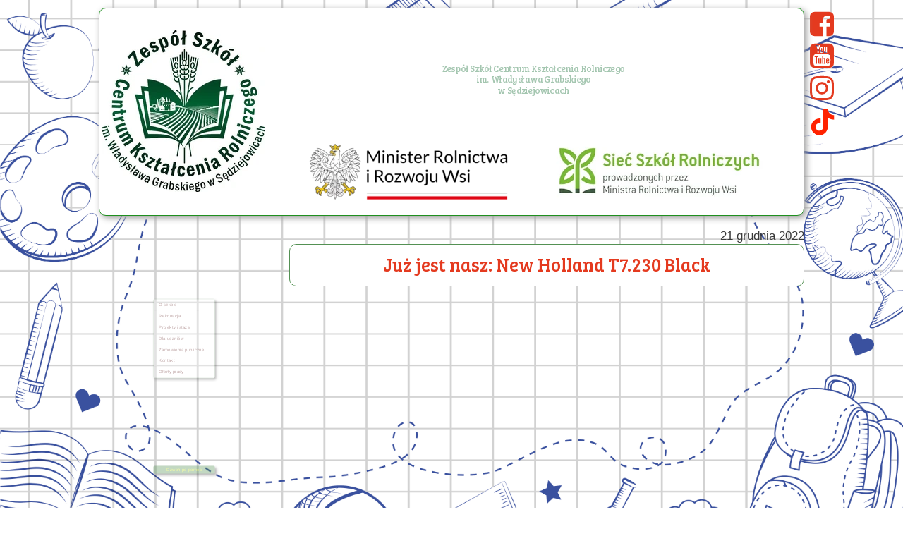

--- FILE ---
content_type: text/css
request_url: https://zsrgrabski.pl/files/dynamicContent/sites/stzmn9/css/newspage_209/mkb4rnsj.css
body_size: 1694
content:
#element_1207_content{opacity: 1;background: none;border-radius: 8.0px; border: none;box-shadow: 7.0px 7.0px 6.0px rgba(156,156,156,1);}#element_1207 {z-index: 48;}#element_1205_content{opacity: 1;background: none;border-radius: 8.0px; border: none;box-shadow: 7.0px 7.0px 6.0px rgba(156,156,156,1);}#element_1205 {z-index: 47;}#element_605_content{opacity: 1;background: none;border-radius: 0.0px; border: none;box-shadow: none;}#element_605 .gv_overlayHeader{background-color: rgba(34, 34, 34, 0);opacity: 1;}#element_605 {z-index: 46;}#element_1210 {z-index: 45;}#element_1209 {z-index: 44;}#element_1177 {z-index: 43;}#element_1176 {z-index: 42;}#element_1175 {z-index: 41;}#element_1167 {z-index: 40;}#element_1132 {z-index: 39;}#element_1069 {z-index: 38;}#element_1067 {z-index: 37;}#element_999 {z-index: 36;}#element_967 {z-index: 35;}#element_960 {z-index: 34;}#element_781 {z-index: 33;}#element_920 {z-index: 32;}#element_966 {z-index: 31;}#element_951 {z-index: 30;}#element_941 {z-index: 29;}#element_917 {z-index: 28;}#element_892 {z-index: 27;}#element_891 {z-index: 26;}#element_849 {z-index: 25;}#element_824 {z-index: 24;}#element_776 {z-index: 23;}#element_775 {z-index: 22;}#element_774 {z-index: 21;}#element_735 {z-index: 20;}#element_651 {z-index: 19;}#element_607 {z-index: 18;}#element_594 {z-index: 17;}#element_253 {z-index: 16;}#element_43_content{opacity: 1;background: none;border-radius: 0.0px; border: none;box-shadow: none;}#element_43 {z-index: 15;}#element_44_content{opacity: 1;background: none;border-radius: 0.0px; border: none;box-shadow: none;}#element_44_content > .news_date_format{font-family: Arial, Helvetica, sans-serif;}#element_44 {z-index: 14;}#element_33_content{opacity: 1;background-color: rgb(255, 255, 255);background-size: auto;background-attachment: scroll;background-repeat: repeat;background-position: left top;border-radius: 10.0px;border-left: 1.0px solid rgb(84, 145, 84);border-right: 1.0px solid rgb(84, 145, 84);border-top: 1.0px solid rgb(84, 145, 84);border-bottom: 1.0px solid rgb(84, 145, 84);box-shadow: 0.0px 0.0px 0.0px rgba(34,34,34,1);}#element_33_content > *{font-family: "Bree Serif 400 normal";color: rgb(228, 58, 31);}#element_33 {z-index: 13;}#element_34_content{opacity: 1;background-color: rgb(255, 255, 255);background-size: auto;background-attachment: scroll;background-repeat: repeat;background-position: left top;border-radius: 10.0px;border-left: 1.0px solid rgb(84, 145, 84);border-right: 1.0px solid rgb(84, 145, 84);border-top: 1.0px solid rgb(84, 145, 84);border-bottom: 1.0px solid rgb(84, 145, 84);box-shadow: 0.0px 0.0px 0.0px rgba(34,34,34,1);}#element_34 {z-index: 12;}#element_582_content{opacity: 1;background: none;border-radius: 0.0px; border: none;box-shadow: none;}#element_582 {z-index: 11;}#element_538_content{opacity: 1;background: none;border-radius: 0.0px; border: none;box-shadow: none;}#element_538 {z-index: 10;}#element_313_content{opacity: 1;background: none;border-radius: 0.0px; border: none;box-shadow: none;}#element_313 {z-index: 9;}#element_310_content{opacity: 1;background: none;border-radius: 0.0px; border: none;box-shadow: none;}#element_310 {z-index: 8;}#element_761_content{opacity: 1;background: none;border-radius: 0.0px; border: none;box-shadow: none;}#element_761 {z-index: 7;}#element_309_content{opacity: 1;background: none;border-radius: 0.0px; border: none;box-shadow: none;}#element_309 {z-index: 6;}#element_308_content{opacity: 1;background: none;border-radius: 0.0px; border: none;box-shadow: none;}#element_308 {z-index: 5;}#element_250_content{opacity: 1;background: none;border-radius: 0.0px; border: none;box-shadow: none;}#element_250 {z-index: 4;}#element_1048_content{opacity: 1;background: none;border-radius: 0.0px; border: none;box-shadow: none;}#element_1048 {z-index: 3;}#element_265_content{opacity: 1;background-color: rgb(84, 145, 84);background-size: auto;background-attachment: scroll;background-repeat: repeat;background-position: left top;border-radius: 0.0px; border: none;box-shadow: none;}#element_265 {z-index: 2;}#footerGroup_pl_content{opacity: 1;background: none;border-radius: 0.0px; border: none;box-shadow: none;}#footerGroup_pl {z-index: 1;}body, body::before, #body, #container {z-index: 0;}#element_1210{width: 242.0px;height: 256.0px;left: 0.0px;right: auto;top: 1715.0px;}#element_1210_content{padding: 0px}#element_1209{width: 242.0px;height: 256.0px;left: 0.0px;right: auto;top: 1984.0px;}#element_1209_content{padding: 0px}#element_1177{width: 242.0px;height: 57.0px;left: 0.0px;right: auto;top: 1643.0px;}#element_1177_content{padding: 0px}#element_1176{width: 242.0px;height: 104.0px;left: 0.0px;right: auto;top: 1524.0px;}#element_1176_content{padding: 0px}#element_1175{width: 242.0px;height: 71.0px;left: 0.0px;right: auto;top: 1439.0px;}#element_1175_content{padding: 0px}#element_1167{width: 242.0px;height: 131.0px;left: -1.0px;right: auto;top: 826.0px;}#element_1167_content{padding: 0px}#element_1132{width: 242.0px;height: 256.0px;left: 0.0px;right: auto;top: 2521.0px;}#element_1132_content{padding: 0px}#element_1069{width: 242.0px;height: 30.0px;left: 0.0px;right: auto;top: 651.0px;}#element_1069_content{padding: 0px}#element_1067{position: fixed;width: 40.0px;height: 40.0px;left: calc(50% - 500px + 1006.0px);right: auto;top: 153.0px;}#element_1067_content{padding: 0px}#element_999{width: 242.0px;height: 146.0px;left: 0.0px;right: auto;top: 1092.0px;}#element_999_content{padding: 0px}#element_967{width: 307.0px;height: 81.0px;left: 641.0px;right: auto;top: 203.0px;}#element_967_content{padding: 0px}#element_960{width: 230.0px;height: 230.0px;left: 5.0px;right: auto;top: 42.0px;}#element_960_content{padding: 0px}#element_781{width: 760.0px;height: 142.0px;left: 236.0px;right: auto;top: 41.0px;}#element_781_content{padding: 0px}#element_920{width: 316.0px;height: 81.0px;left: 281.0px;right: auto;top: 203.0px;}#element_920_content{padding: 0px}#element_966{width: 1000.0px;height: 295.0px;left: 0.0px;right: auto;top: 11.0px;}#element_966_content{padding: 0px}#element_951{width: 242.0px;height: 312.0px;left: 0.0px;right: auto;top: 324.0px;}#element_951_content{padding: 0px}#element_941{width: 242.0px;height: 40.0px;left: 0.0px;right: auto;top: 2251.0px;}#element_941_content{padding: 0px}#element_917{width: 242.0px;height: 61.0px;left: 0.0px;right: auto;top: 966.0px;}#element_917_content{padding: 0px}#element_892{width: 242.0px;height: 93.0px;left: 0.0px;right: auto;top: 1332.0px;}#element_892_content{padding: 0px}#element_891{width: 242.0px;height: 34.0px;left: 1.0px;right: auto;top: 1040.0px;}#element_891_content{padding-left: 5.0px; padding-right: 5.0px; padding-top: 5.0px; padding-bottom: 5.0px;}#element_849{width: 242.0px;height: 97.0px;left: 0.0px;right: auto;top: 2408.0px;}#element_849_content{padding: 0px}#element_824{width: 242.0px;height: 64.0px;left: 0.0px;right: auto;top: 1253.0px;}#element_824_content{padding: 0px}#element_776{position: fixed;width: 40.0px;height: 40.0px;left: calc(50% - 500px + 1008.0px);right: auto;top: 105.0px;}#element_776_content{padding: 0px}#element_775{position: fixed;width: 40.0px;height: 40.0px;left: calc(50% - 500px + 1008.0px);right: auto;top: 59.0px;}#element_775_content{padding: 0px}#element_774{position: fixed;width: 40.0px;height: 40.0px;left: calc(50% - 500px + 1008.0px);right: auto;top: 14.0px;}#element_774_content{padding: 0px}#element_735{width: 242.0px;height: 109.0px;left: 0.0px;right: auto;top: 2301.0px;}#element_735_content{padding: 0px}#element_651{width: 242.0px;height: 30.0px;left: -1.0px;right: auto;top: 739.0px;}#element_651_content{padding: 0px}#element_607{width: 242.0px;height: 30.0px;left: 0.0px;right: auto;top: 696.0px;}#element_607_content{padding: 0px}#element_594{width: 242.0px;height: 30.0px;left: -1.0px;right: auto;top: 781.0px;}#element_594_content{padding: 0px}#element_253{width: calc(100vw - var(--vertical-scrollbar-width, 0px));height: 0.0px;left: calc(-50vw + 50% + calc(var(--vertical-scrollbar-width, 0px)/2));right: auto;top: 401.0px;}#element_253_content{padding: 0px}#element_582{width: 168.0px;height: 41.0px;left: 671.0px;right: auto;top: 2808.0px;}#element_582_content{padding: 0px}#element_538{width: 130.0px;height: 19.0px;left: 435.0px;right: auto;top: 2908.0px;}#element_538_content{padding-left: 5.0px; padding-right: 5.0px; padding-top: 5.0px; padding-bottom: 5.0px;}#element_313{width: 141.0px;height: 50.0px;left: 854.0px;right: auto;top: 2807.0px;}#element_313_content{padding: 0px}#element_310{width: 285.0px;height: 38.0px;left: 371.0px;right: auto;top: 2813.0px;}#element_310_content{padding: 0px}#element_761{width: 60.0px;height: 60.0px;left: 6.0px;right: auto;top: 2807.0px;}#element_761_content{padding: 0px}#element_309{width: 56.0px;height: 50.0px;left: 300.0px;right: auto;top: 2808.0px;}#element_309_content{padding: 0px}#element_308{width: 128.0px;height: 50.0px;left: 82.0px;right: auto;top: 2812.0px;}#element_308_content{padding: 0px}#element_250{width: 1000.0px;height: 31.0px;left: -5.0px;right: auto;top: 2877.0px;}#element_250_content{padding-left: 8.0px; padding-right: 8.0px; padding-top: 8.0px; padding-bottom: 8.0px;}#element_1048{width: 46.0px;height: 59.0px;left: 238.0px;right: auto;top: 2803.0px;}#element_1048_content{padding: 0px}#element_265{width: calc(100vw - var(--vertical-scrollbar-width, 0px));height: 83.0px;left: calc(-50vw + 50% + calc(var(--vertical-scrollbar-width, 0px)/2));right: auto;top: 2794.0px;}#element_265_content{padding: 0px}#footerGroup_pl{width: calc(100vw - var(--vertical-scrollbar-width, 0px));height: 150.0px;left: calc(-50vw + 50% + calc(var(--vertical-scrollbar-width, 0px)/2));right: auto;top: 2777.0px;}#footerGroup_pl_content{padding: 0px}#element_1207{width: 242.0px;height: 256.0px;left: 0.0px;right: auto;top: 2077.0px;visibility: hidden;}#element_1207_content{padding: 0px}#element_1205{width: 242.0px;height: 256.0px;left: 0.0px;right: auto;top: 1808.0px;visibility: hidden;}#element_1205_content{padding: 0px}#element_605{width: 730.0px;height: 575.0px;left: 270.0px;right: auto;top: 439.0px;}#element_605_content{padding: 0px}#element_605 .gv_overlayHeader{padding-left: 13px;padding-top: 13px;padding-right: 13px;padding-bottom: 13px;}#element_605 .gv_overlayHeaderWrapper{width: 100%;transform: translate(0px, 0px);top: 0px;}#element_43{width: 353.0px;height: 121.0px;left: 323.0px;right: auto;top: 167.0px;}#element_43_content{padding: 0px}#element_44{width: 600.0px;height: 24.0px;left: 400.0px;right: auto;top: 323.0px;}#element_44_content{padding: 0px}#element_44_content > .news_date_format{text-align: right;}#element_33{width: 730.0px;height: 60.0px;left: 270.0px;right: auto;top: 346.0px;}#element_33_content{padding-left: 10.0px; padding-right: 10.0px; padding-top: 10.0px; padding-bottom: 10.0px;}#element_33_content > *{text-align: center;}#element_34{width: 730.0px;height: 356.0px;left: 270.0px;right: auto;top: 1041.0px;}#element_34_content{padding-left: 8.0px; padding-right: 8.0px; padding-top: 8.0px; padding-bottom: 8.0px;}#element_582{width: 168.0px;height: 41.0px;left: 671.0px;right: auto;top: 2808.0px;}#element_582_content{padding: 0px}#element_538{width: 130.0px;height: 19.0px;left: 435.0px;right: auto;top: 2908.0px;}#element_538_content{padding-left: 5.0px; padding-right: 5.0px; padding-top: 5.0px; padding-bottom: 5.0px;}#element_538_text_0 {font-size: 11px;}#element_538_text_0 {line-height: 8px;}#element_313{width: 141.0px;height: 50.0px;left: 854.0px;right: auto;top: 2807.0px;}#element_313_content{padding: 0px}#element_310{width: 285.0px;height: 38.0px;left: 371.0px;right: auto;top: 2813.0px;}#element_310_content{padding: 0px}#element_761{width: 60.0px;height: 60.0px;left: 6.0px;right: auto;top: 2807.0px;}#element_761_content{padding: 0px}#element_309{width: 56.0px;height: 50.0px;left: 300.0px;right: auto;top: 2808.0px;}#element_309_content{padding: 0px}#element_308{width: 128.0px;height: 50.0px;left: 82.0px;right: auto;top: 2812.0px;}#element_308_content{padding: 0px}#element_250{width: 1000.0px;height: 31.0px;left: -5.0px;right: auto;top: 2877.0px;}#element_250_content{padding-left: 8.0px; padding-right: 8.0px; padding-top: 8.0px; padding-bottom: 8.0px;}#element_250_text_0 {text-align: center;}#element_250_text_0 {font-size: 12px;}#element_250_text_0 {line-height: 14px;}#element_1048{width: 46.0px;height: 59.0px;left: 238.0px;right: auto;top: 2803.0px;}#element_1048_content{padding: 0px}#element_265{width: calc(100vw - var(--vertical-scrollbar-width, 0px));height: 83.0px;left: calc(-50vw + 50% + calc(var(--vertical-scrollbar-width, 0px)/2));right: auto;top: 2794.0px;}#element_265_content{padding: 0px}#footerGroup_pl{width: calc(100vw - var(--vertical-scrollbar-width, 0px));height: 150.0px;left: calc(-50vw + 50% + calc(var(--vertical-scrollbar-width, 0px)/2));right: auto;top: 2777.0px;}#footerGroup_pl_content{padding: 0px}

--- FILE ---
content_type: text/css
request_url: https://zsrgrabski.pl/files/dynamicContent/sites/stzmn9/css/newspage_209/mkb4rnsj.css
body_size: 1694
content:
#element_1207_content{opacity: 1;background: none;border-radius: 8.0px; border: none;box-shadow: 7.0px 7.0px 6.0px rgba(156,156,156,1);}#element_1207 {z-index: 48;}#element_1205_content{opacity: 1;background: none;border-radius: 8.0px; border: none;box-shadow: 7.0px 7.0px 6.0px rgba(156,156,156,1);}#element_1205 {z-index: 47;}#element_605_content{opacity: 1;background: none;border-radius: 0.0px; border: none;box-shadow: none;}#element_605 .gv_overlayHeader{background-color: rgba(34, 34, 34, 0);opacity: 1;}#element_605 {z-index: 46;}#element_1210 {z-index: 45;}#element_1209 {z-index: 44;}#element_1177 {z-index: 43;}#element_1176 {z-index: 42;}#element_1175 {z-index: 41;}#element_1167 {z-index: 40;}#element_1132 {z-index: 39;}#element_1069 {z-index: 38;}#element_1067 {z-index: 37;}#element_999 {z-index: 36;}#element_967 {z-index: 35;}#element_960 {z-index: 34;}#element_781 {z-index: 33;}#element_920 {z-index: 32;}#element_966 {z-index: 31;}#element_951 {z-index: 30;}#element_941 {z-index: 29;}#element_917 {z-index: 28;}#element_892 {z-index: 27;}#element_891 {z-index: 26;}#element_849 {z-index: 25;}#element_824 {z-index: 24;}#element_776 {z-index: 23;}#element_775 {z-index: 22;}#element_774 {z-index: 21;}#element_735 {z-index: 20;}#element_651 {z-index: 19;}#element_607 {z-index: 18;}#element_594 {z-index: 17;}#element_253 {z-index: 16;}#element_43_content{opacity: 1;background: none;border-radius: 0.0px; border: none;box-shadow: none;}#element_43 {z-index: 15;}#element_44_content{opacity: 1;background: none;border-radius: 0.0px; border: none;box-shadow: none;}#element_44_content > .news_date_format{font-family: Arial, Helvetica, sans-serif;}#element_44 {z-index: 14;}#element_33_content{opacity: 1;background-color: rgb(255, 255, 255);background-size: auto;background-attachment: scroll;background-repeat: repeat;background-position: left top;border-radius: 10.0px;border-left: 1.0px solid rgb(84, 145, 84);border-right: 1.0px solid rgb(84, 145, 84);border-top: 1.0px solid rgb(84, 145, 84);border-bottom: 1.0px solid rgb(84, 145, 84);box-shadow: 0.0px 0.0px 0.0px rgba(34,34,34,1);}#element_33_content > *{font-family: "Bree Serif 400 normal";color: rgb(228, 58, 31);}#element_33 {z-index: 13;}#element_34_content{opacity: 1;background-color: rgb(255, 255, 255);background-size: auto;background-attachment: scroll;background-repeat: repeat;background-position: left top;border-radius: 10.0px;border-left: 1.0px solid rgb(84, 145, 84);border-right: 1.0px solid rgb(84, 145, 84);border-top: 1.0px solid rgb(84, 145, 84);border-bottom: 1.0px solid rgb(84, 145, 84);box-shadow: 0.0px 0.0px 0.0px rgba(34,34,34,1);}#element_34 {z-index: 12;}#element_582_content{opacity: 1;background: none;border-radius: 0.0px; border: none;box-shadow: none;}#element_582 {z-index: 11;}#element_538_content{opacity: 1;background: none;border-radius: 0.0px; border: none;box-shadow: none;}#element_538 {z-index: 10;}#element_313_content{opacity: 1;background: none;border-radius: 0.0px; border: none;box-shadow: none;}#element_313 {z-index: 9;}#element_310_content{opacity: 1;background: none;border-radius: 0.0px; border: none;box-shadow: none;}#element_310 {z-index: 8;}#element_761_content{opacity: 1;background: none;border-radius: 0.0px; border: none;box-shadow: none;}#element_761 {z-index: 7;}#element_309_content{opacity: 1;background: none;border-radius: 0.0px; border: none;box-shadow: none;}#element_309 {z-index: 6;}#element_308_content{opacity: 1;background: none;border-radius: 0.0px; border: none;box-shadow: none;}#element_308 {z-index: 5;}#element_250_content{opacity: 1;background: none;border-radius: 0.0px; border: none;box-shadow: none;}#element_250 {z-index: 4;}#element_1048_content{opacity: 1;background: none;border-radius: 0.0px; border: none;box-shadow: none;}#element_1048 {z-index: 3;}#element_265_content{opacity: 1;background-color: rgb(84, 145, 84);background-size: auto;background-attachment: scroll;background-repeat: repeat;background-position: left top;border-radius: 0.0px; border: none;box-shadow: none;}#element_265 {z-index: 2;}#footerGroup_pl_content{opacity: 1;background: none;border-radius: 0.0px; border: none;box-shadow: none;}#footerGroup_pl {z-index: 1;}body, body::before, #body, #container {z-index: 0;}#element_1210{width: 242.0px;height: 256.0px;left: 0.0px;right: auto;top: 1715.0px;}#element_1210_content{padding: 0px}#element_1209{width: 242.0px;height: 256.0px;left: 0.0px;right: auto;top: 1984.0px;}#element_1209_content{padding: 0px}#element_1177{width: 242.0px;height: 57.0px;left: 0.0px;right: auto;top: 1643.0px;}#element_1177_content{padding: 0px}#element_1176{width: 242.0px;height: 104.0px;left: 0.0px;right: auto;top: 1524.0px;}#element_1176_content{padding: 0px}#element_1175{width: 242.0px;height: 71.0px;left: 0.0px;right: auto;top: 1439.0px;}#element_1175_content{padding: 0px}#element_1167{width: 242.0px;height: 131.0px;left: -1.0px;right: auto;top: 826.0px;}#element_1167_content{padding: 0px}#element_1132{width: 242.0px;height: 256.0px;left: 0.0px;right: auto;top: 2521.0px;}#element_1132_content{padding: 0px}#element_1069{width: 242.0px;height: 30.0px;left: 0.0px;right: auto;top: 651.0px;}#element_1069_content{padding: 0px}#element_1067{position: fixed;width: 40.0px;height: 40.0px;left: calc(50% - 500px + 1006.0px);right: auto;top: 153.0px;}#element_1067_content{padding: 0px}#element_999{width: 242.0px;height: 146.0px;left: 0.0px;right: auto;top: 1092.0px;}#element_999_content{padding: 0px}#element_967{width: 307.0px;height: 81.0px;left: 641.0px;right: auto;top: 203.0px;}#element_967_content{padding: 0px}#element_960{width: 230.0px;height: 230.0px;left: 5.0px;right: auto;top: 42.0px;}#element_960_content{padding: 0px}#element_781{width: 760.0px;height: 142.0px;left: 236.0px;right: auto;top: 41.0px;}#element_781_content{padding: 0px}#element_920{width: 316.0px;height: 81.0px;left: 281.0px;right: auto;top: 203.0px;}#element_920_content{padding: 0px}#element_966{width: 1000.0px;height: 295.0px;left: 0.0px;right: auto;top: 11.0px;}#element_966_content{padding: 0px}#element_951{width: 242.0px;height: 312.0px;left: 0.0px;right: auto;top: 324.0px;}#element_951_content{padding: 0px}#element_941{width: 242.0px;height: 40.0px;left: 0.0px;right: auto;top: 2251.0px;}#element_941_content{padding: 0px}#element_917{width: 242.0px;height: 61.0px;left: 0.0px;right: auto;top: 966.0px;}#element_917_content{padding: 0px}#element_892{width: 242.0px;height: 93.0px;left: 0.0px;right: auto;top: 1332.0px;}#element_892_content{padding: 0px}#element_891{width: 242.0px;height: 34.0px;left: 1.0px;right: auto;top: 1040.0px;}#element_891_content{padding-left: 5.0px; padding-right: 5.0px; padding-top: 5.0px; padding-bottom: 5.0px;}#element_849{width: 242.0px;height: 97.0px;left: 0.0px;right: auto;top: 2408.0px;}#element_849_content{padding: 0px}#element_824{width: 242.0px;height: 64.0px;left: 0.0px;right: auto;top: 1253.0px;}#element_824_content{padding: 0px}#element_776{position: fixed;width: 40.0px;height: 40.0px;left: calc(50% - 500px + 1008.0px);right: auto;top: 105.0px;}#element_776_content{padding: 0px}#element_775{position: fixed;width: 40.0px;height: 40.0px;left: calc(50% - 500px + 1008.0px);right: auto;top: 59.0px;}#element_775_content{padding: 0px}#element_774{position: fixed;width: 40.0px;height: 40.0px;left: calc(50% - 500px + 1008.0px);right: auto;top: 14.0px;}#element_774_content{padding: 0px}#element_735{width: 242.0px;height: 109.0px;left: 0.0px;right: auto;top: 2301.0px;}#element_735_content{padding: 0px}#element_651{width: 242.0px;height: 30.0px;left: -1.0px;right: auto;top: 739.0px;}#element_651_content{padding: 0px}#element_607{width: 242.0px;height: 30.0px;left: 0.0px;right: auto;top: 696.0px;}#element_607_content{padding: 0px}#element_594{width: 242.0px;height: 30.0px;left: -1.0px;right: auto;top: 781.0px;}#element_594_content{padding: 0px}#element_253{width: calc(100vw - var(--vertical-scrollbar-width, 0px));height: 0.0px;left: calc(-50vw + 50% + calc(var(--vertical-scrollbar-width, 0px)/2));right: auto;top: 401.0px;}#element_253_content{padding: 0px}#element_582{width: 168.0px;height: 41.0px;left: 671.0px;right: auto;top: 2808.0px;}#element_582_content{padding: 0px}#element_538{width: 130.0px;height: 19.0px;left: 435.0px;right: auto;top: 2908.0px;}#element_538_content{padding-left: 5.0px; padding-right: 5.0px; padding-top: 5.0px; padding-bottom: 5.0px;}#element_313{width: 141.0px;height: 50.0px;left: 854.0px;right: auto;top: 2807.0px;}#element_313_content{padding: 0px}#element_310{width: 285.0px;height: 38.0px;left: 371.0px;right: auto;top: 2813.0px;}#element_310_content{padding: 0px}#element_761{width: 60.0px;height: 60.0px;left: 6.0px;right: auto;top: 2807.0px;}#element_761_content{padding: 0px}#element_309{width: 56.0px;height: 50.0px;left: 300.0px;right: auto;top: 2808.0px;}#element_309_content{padding: 0px}#element_308{width: 128.0px;height: 50.0px;left: 82.0px;right: auto;top: 2812.0px;}#element_308_content{padding: 0px}#element_250{width: 1000.0px;height: 31.0px;left: -5.0px;right: auto;top: 2877.0px;}#element_250_content{padding-left: 8.0px; padding-right: 8.0px; padding-top: 8.0px; padding-bottom: 8.0px;}#element_1048{width: 46.0px;height: 59.0px;left: 238.0px;right: auto;top: 2803.0px;}#element_1048_content{padding: 0px}#element_265{width: calc(100vw - var(--vertical-scrollbar-width, 0px));height: 83.0px;left: calc(-50vw + 50% + calc(var(--vertical-scrollbar-width, 0px)/2));right: auto;top: 2794.0px;}#element_265_content{padding: 0px}#footerGroup_pl{width: calc(100vw - var(--vertical-scrollbar-width, 0px));height: 150.0px;left: calc(-50vw + 50% + calc(var(--vertical-scrollbar-width, 0px)/2));right: auto;top: 2777.0px;}#footerGroup_pl_content{padding: 0px}#element_1207{width: 242.0px;height: 256.0px;left: 0.0px;right: auto;top: 2077.0px;visibility: hidden;}#element_1207_content{padding: 0px}#element_1205{width: 242.0px;height: 256.0px;left: 0.0px;right: auto;top: 1808.0px;visibility: hidden;}#element_1205_content{padding: 0px}#element_605{width: 730.0px;height: 575.0px;left: 270.0px;right: auto;top: 439.0px;}#element_605_content{padding: 0px}#element_605 .gv_overlayHeader{padding-left: 13px;padding-top: 13px;padding-right: 13px;padding-bottom: 13px;}#element_605 .gv_overlayHeaderWrapper{width: 100%;transform: translate(0px, 0px);top: 0px;}#element_43{width: 353.0px;height: 121.0px;left: 323.0px;right: auto;top: 167.0px;}#element_43_content{padding: 0px}#element_44{width: 600.0px;height: 24.0px;left: 400.0px;right: auto;top: 323.0px;}#element_44_content{padding: 0px}#element_44_content > .news_date_format{text-align: right;}#element_33{width: 730.0px;height: 60.0px;left: 270.0px;right: auto;top: 346.0px;}#element_33_content{padding-left: 10.0px; padding-right: 10.0px; padding-top: 10.0px; padding-bottom: 10.0px;}#element_33_content > *{text-align: center;}#element_34{width: 730.0px;height: 356.0px;left: 270.0px;right: auto;top: 1041.0px;}#element_34_content{padding-left: 8.0px; padding-right: 8.0px; padding-top: 8.0px; padding-bottom: 8.0px;}#element_582{width: 168.0px;height: 41.0px;left: 671.0px;right: auto;top: 2808.0px;}#element_582_content{padding: 0px}#element_538{width: 130.0px;height: 19.0px;left: 435.0px;right: auto;top: 2908.0px;}#element_538_content{padding-left: 5.0px; padding-right: 5.0px; padding-top: 5.0px; padding-bottom: 5.0px;}#element_538_text_0 {font-size: 11px;}#element_538_text_0 {line-height: 8px;}#element_313{width: 141.0px;height: 50.0px;left: 854.0px;right: auto;top: 2807.0px;}#element_313_content{padding: 0px}#element_310{width: 285.0px;height: 38.0px;left: 371.0px;right: auto;top: 2813.0px;}#element_310_content{padding: 0px}#element_761{width: 60.0px;height: 60.0px;left: 6.0px;right: auto;top: 2807.0px;}#element_761_content{padding: 0px}#element_309{width: 56.0px;height: 50.0px;left: 300.0px;right: auto;top: 2808.0px;}#element_309_content{padding: 0px}#element_308{width: 128.0px;height: 50.0px;left: 82.0px;right: auto;top: 2812.0px;}#element_308_content{padding: 0px}#element_250{width: 1000.0px;height: 31.0px;left: -5.0px;right: auto;top: 2877.0px;}#element_250_content{padding-left: 8.0px; padding-right: 8.0px; padding-top: 8.0px; padding-bottom: 8.0px;}#element_250_text_0 {text-align: center;}#element_250_text_0 {font-size: 12px;}#element_250_text_0 {line-height: 14px;}#element_1048{width: 46.0px;height: 59.0px;left: 238.0px;right: auto;top: 2803.0px;}#element_1048_content{padding: 0px}#element_265{width: calc(100vw - var(--vertical-scrollbar-width, 0px));height: 83.0px;left: calc(-50vw + 50% + calc(var(--vertical-scrollbar-width, 0px)/2));right: auto;top: 2794.0px;}#element_265_content{padding: 0px}#footerGroup_pl{width: calc(100vw - var(--vertical-scrollbar-width, 0px));height: 150.0px;left: calc(-50vw + 50% + calc(var(--vertical-scrollbar-width, 0px)/2));right: auto;top: 2777.0px;}#footerGroup_pl_content{padding: 0px}